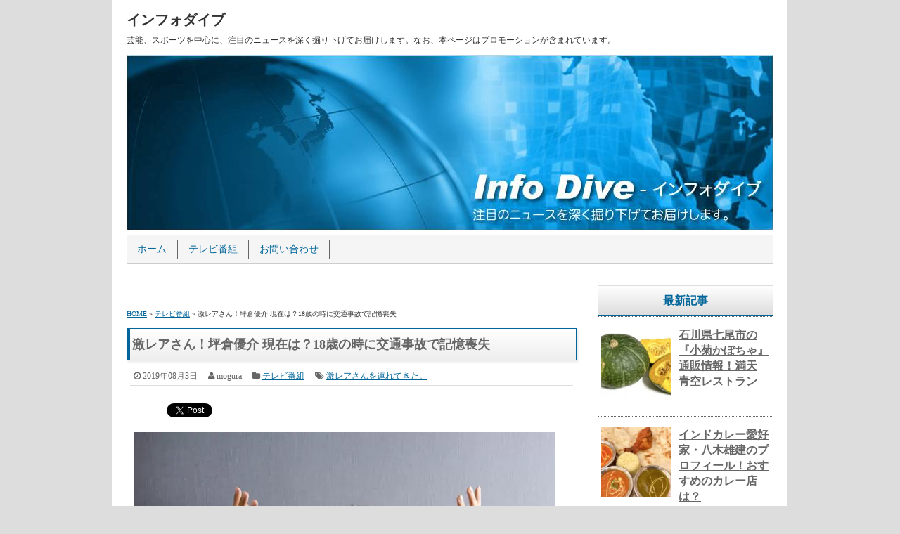

--- FILE ---
content_type: text/html; charset=UTF-8
request_url: https://www.info-dive.net/tv/geki-rare-83
body_size: 15054
content:
<!DOCTYPE html><html><head dir="ltr" lang="ja"><meta charset="UTF-8"><meta name="viewport" content="width=device-width,user-scalable=no,maximum-scale=1"> <!--[if lt IE 9]> <script src="https://www.info-dive.net/wp-content/themes/infodive/js/html5shiv.js"></script> <script src="https://www.info-dive.net/wp-content/themes/infodive/js/css3-mediaqueries.js"></script> <![endif]--><link media="screen" href="https://www.info-dive.net/wp-content/cache/autoptimize/css/autoptimize_8edc5661558fd4fd3055dd5f018428ac.css" rel="stylesheet"><link media="all" href="https://www.info-dive.net/wp-content/cache/autoptimize/css/autoptimize_25475eccbb0e62c3a01a16e78fd5aa48.css" rel="stylesheet"><title>激レアさん！坪倉優介 現在は？18歳の時に交通事故で記憶喪失 | インフォダイブ</title><meta name="description" content="2019年8月3日放送のテレビ朝日系列『激レアさんを連れてきた。』のゲスト・坪倉優介さんは、18歳の時に交通事故に遭い、重度の記憶喪失になった男性です。赤ちゃん状態から、見事、社会にカムバックを果たした坪倉優介さんの素顔に迫ります。" /><meta name="robots" content="max-image-preview:large" /><meta name="keywords" content="ニュース,激レアさんを連れてきた。" /><link rel="canonical" href="https://www.info-dive.net/tv/geki-rare-83" /><meta name="generator" content="All in One SEO (AIOSEO) 4.6.9.1" /><meta name="google" content="nositelinkssearchbox" /> <script type="application/ld+json" class="aioseo-schema">{"@context":"https:\/\/schema.org","@graph":[{"@type":"Article","@id":"https:\/\/www.info-dive.net\/tv\/geki-rare-83#article","name":"\u6fc0\u30ec\u30a2\u3055\u3093\uff01\u576a\u5009\u512a\u4ecb \u73fe\u5728\u306f\uff1f18\u6b73\u306e\u6642\u306b\u4ea4\u901a\u4e8b\u6545\u3067\u8a18\u61b6\u55aa\u5931 | \u30a4\u30f3\u30d5\u30a9\u30c0\u30a4\u30d6","headline":"\u6fc0\u30ec\u30a2\u3055\u3093\uff01\u576a\u5009\u512a\u4ecb \u73fe\u5728\u306f\uff1f18\u6b73\u306e\u6642\u306b\u4ea4\u901a\u4e8b\u6545\u3067\u8a18\u61b6\u55aa\u5931","author":{"@id":"https:\/\/www.info-dive.net\/author\/zem#author"},"publisher":{"@id":"https:\/\/www.info-dive.net\/#organization"},"image":{"@type":"ImageObject","url":"https:\/\/www.info-dive.net\/wp-content\/uploads\/2019\/07\/geki-rare-83.jpg","width":600,"height":370,"caption":"\u7537\u6027"},"datePublished":"2019-08-03T00:48:23+09:00","dateModified":"2019-12-19T20:30:46+09:00","inLanguage":"ja","mainEntityOfPage":{"@id":"https:\/\/www.info-dive.net\/tv\/geki-rare-83#webpage"},"isPartOf":{"@id":"https:\/\/www.info-dive.net\/tv\/geki-rare-83#webpage"},"articleSection":"\u30c6\u30ec\u30d3\u756a\u7d44, \u6fc0\u30ec\u30a2\u3055\u3093\u3092\u9023\u308c\u3066\u304d\u305f\u3002"},{"@type":"BreadcrumbList","@id":"https:\/\/www.info-dive.net\/tv\/geki-rare-83#breadcrumblist","itemListElement":[{"@type":"ListItem","@id":"https:\/\/www.info-dive.net\/#listItem","position":1,"name":"\u5bb6","item":"https:\/\/www.info-dive.net\/","nextItem":"https:\/\/www.info-dive.net\/category\/tv#listItem"},{"@type":"ListItem","@id":"https:\/\/www.info-dive.net\/category\/tv#listItem","position":2,"name":"\u30c6\u30ec\u30d3\u756a\u7d44","previousItem":"https:\/\/www.info-dive.net\/#listItem"}]},{"@type":"Organization","@id":"https:\/\/www.info-dive.net\/#organization","name":"\u30a4\u30f3\u30d5\u30a9\u30c0\u30a4\u30d6","description":"\u82b8\u80fd\u3001\u30b9\u30dd\u30fc\u30c4\u3092\u4e2d\u5fc3\u306b\u3001\u6ce8\u76ee\u306e\u30cb\u30e5\u30fc\u30b9\u3092\u6df1\u304f\u6398\u308a\u4e0b\u3052\u3066\u304a\u5c4a\u3051\u3057\u307e\u3059\u3002\u306a\u304a\u3001\u672c\u30da\u30fc\u30b8\u306f\u30d7\u30ed\u30e2\u30fc\u30b7\u30e7\u30f3\u304c\u542b\u307e\u308c\u3066\u3044\u307e\u3059\u3002","url":"https:\/\/www.info-dive.net\/"},{"@type":"Person","@id":"https:\/\/www.info-dive.net\/author\/zem#author","url":"https:\/\/www.info-dive.net\/author\/zem","name":"mogura","image":{"@type":"ImageObject","@id":"https:\/\/www.info-dive.net\/tv\/geki-rare-83#authorImage","url":"https:\/\/secure.gravatar.com\/avatar\/347f9d86b8a0f256bffda13edeae88b0?s=96&d=mm&r=g","width":96,"height":96,"caption":"mogura"}},{"@type":"WebPage","@id":"https:\/\/www.info-dive.net\/tv\/geki-rare-83#webpage","url":"https:\/\/www.info-dive.net\/tv\/geki-rare-83","name":"\u6fc0\u30ec\u30a2\u3055\u3093\uff01\u576a\u5009\u512a\u4ecb \u73fe\u5728\u306f\uff1f18\u6b73\u306e\u6642\u306b\u4ea4\u901a\u4e8b\u6545\u3067\u8a18\u61b6\u55aa\u5931 | \u30a4\u30f3\u30d5\u30a9\u30c0\u30a4\u30d6","description":"2019\u5e748\u67083\u65e5\u653e\u9001\u306e\u30c6\u30ec\u30d3\u671d\u65e5\u7cfb\u5217\u300e\u6fc0\u30ec\u30a2\u3055\u3093\u3092\u9023\u308c\u3066\u304d\u305f\u3002\u300f\u306e\u30b2\u30b9\u30c8\u30fb\u576a\u5009\u512a\u4ecb\u3055\u3093\u306f\u300118\u6b73\u306e\u6642\u306b\u4ea4\u901a\u4e8b\u6545\u306b\u906d\u3044\u3001\u91cd\u5ea6\u306e\u8a18\u61b6\u55aa\u5931\u306b\u306a\u3063\u305f\u7537\u6027\u3067\u3059\u3002\u8d64\u3061\u3083\u3093\u72b6\u614b\u304b\u3089\u3001\u898b\u4e8b\u3001\u793e\u4f1a\u306b\u30ab\u30e0\u30d0\u30c3\u30af\u3092\u679c\u305f\u3057\u305f\u576a\u5009\u512a\u4ecb\u3055\u3093\u306e\u7d20\u9854\u306b\u8feb\u308a\u307e\u3059\u3002","inLanguage":"ja","isPartOf":{"@id":"https:\/\/www.info-dive.net\/#website"},"breadcrumb":{"@id":"https:\/\/www.info-dive.net\/tv\/geki-rare-83#breadcrumblist"},"author":{"@id":"https:\/\/www.info-dive.net\/author\/zem#author"},"creator":{"@id":"https:\/\/www.info-dive.net\/author\/zem#author"},"image":{"@type":"ImageObject","url":"https:\/\/www.info-dive.net\/wp-content\/uploads\/2019\/07\/geki-rare-83.jpg","@id":"https:\/\/www.info-dive.net\/tv\/geki-rare-83\/#mainImage","width":600,"height":370,"caption":"\u7537\u6027"},"primaryImageOfPage":{"@id":"https:\/\/www.info-dive.net\/tv\/geki-rare-83#mainImage"},"datePublished":"2019-08-03T00:48:23+09:00","dateModified":"2019-12-19T20:30:46+09:00"},{"@type":"WebSite","@id":"https:\/\/www.info-dive.net\/#website","url":"https:\/\/www.info-dive.net\/","name":"\u30a4\u30f3\u30d5\u30a9\u30c0\u30a4\u30d6","description":"\u82b8\u80fd\u3001\u30b9\u30dd\u30fc\u30c4\u3092\u4e2d\u5fc3\u306b\u3001\u6ce8\u76ee\u306e\u30cb\u30e5\u30fc\u30b9\u3092\u6df1\u304f\u6398\u308a\u4e0b\u3052\u3066\u304a\u5c4a\u3051\u3057\u307e\u3059\u3002\u306a\u304a\u3001\u672c\u30da\u30fc\u30b8\u306f\u30d7\u30ed\u30e2\u30fc\u30b7\u30e7\u30f3\u304c\u542b\u307e\u308c\u3066\u3044\u307e\u3059\u3002","inLanguage":"ja","publisher":{"@id":"https:\/\/www.info-dive.net\/#organization"}}]}</script> <link href='https://fonts.gstatic.com' crossorigin='anonymous' rel='preconnect' /><link href='https://ajax.googleapis.com' rel='preconnect' /><link href='https://fonts.googleapis.com' rel='preconnect' /><link rel="alternate" type="application/rss+xml" title="インフォダイブ &raquo; フィード" href="https://www.info-dive.net/feed" /><link rel="alternate" type="application/rss+xml" title="インフォダイブ &raquo; コメントフィード" href="https://www.info-dive.net/comments/feed" /><link rel="alternate" type="application/rss+xml" title="インフォダイブ &raquo; 激レアさん！坪倉優介 現在は？18歳の時に交通事故で記憶喪失 のコメントのフィード" href="https://www.info-dive.net/tv/geki-rare-83/feed" /> <script type="text/javascript" src="https://www.info-dive.net/wp-includes/js/jquery/jquery.min.js?ver=3.7.1" id="jquery-core-js"></script> <script type="text/javascript" id="colorbox-js-extra">var jQueryColorboxSettingsArray = {"jQueryColorboxVersion":"4.6.2","colorboxInline":"false","colorboxIframe":"false","colorboxGroupId":"","colorboxTitle":"","colorboxWidth":"false","colorboxHeight":"false","colorboxMaxWidth":"false","colorboxMaxHeight":"false","colorboxSlideshow":"false","colorboxSlideshowAuto":"false","colorboxScalePhotos":"false","colorboxPreloading":"false","colorboxOverlayClose":"true","colorboxLoop":"true","colorboxEscKey":"true","colorboxArrowKey":"true","colorboxScrolling":"true","colorboxOpacity":"0.85","colorboxTransition":"elastic","colorboxSpeed":"350","colorboxSlideshowSpeed":"2500","colorboxClose":"close","colorboxNext":"next","colorboxPrevious":"previous","colorboxSlideshowStart":"start slideshow","colorboxSlideshowStop":"stop slideshow","colorboxCurrent":"{current} of {total} images","colorboxXhrError":"This content failed to load.","colorboxImgError":"This image failed to load.","colorboxImageMaxWidth":"false","colorboxImageMaxHeight":"false","colorboxImageHeight":"false","colorboxImageWidth":"false","colorboxLinkHeight":"false","colorboxLinkWidth":"false","colorboxInitialHeight":"100","colorboxInitialWidth":"300","autoColorboxJavaScript":"","autoHideFlash":"","autoColorbox":"true","autoColorboxGalleries":"","addZoomOverlay":"","useGoogleJQuery":"","colorboxAddClassToLinks":""};</script> <script type="text/javascript" src="https://www.info-dive.net/wp-includes/js/dist/vendor/wp-polyfill.min.js?ver=3.15.0" id="wp-polyfill-js"></script> <script type="text/javascript" id="wp-i18n-js-after">wp.i18n.setLocaleData( { 'text direction\u0004ltr': [ 'ltr' ] } );</script> <link rel="https://api.w.org/" href="https://www.info-dive.net/wp-json/" /><link rel="alternate" title="JSON" type="application/json" href="https://www.info-dive.net/wp-json/wp/v2/posts/10161" /><link rel="EditURI" type="application/rsd+xml" title="RSD" href="https://www.info-dive.net/xmlrpc.php?rsd" /><meta name="generator" content="WordPress 6.6.4" /><link rel='shortlink' href='https://www.info-dive.net/?p=10161' /><link rel="alternate" title="oEmbed (JSON)" type="application/json+oembed" href="https://www.info-dive.net/wp-json/oembed/1.0/embed?url=https%3A%2F%2Fwww.info-dive.net%2Ftv%2Fgeki-rare-83" /><link rel="alternate" title="oEmbed (XML)" type="text/xml+oembed" href="https://www.info-dive.net/wp-json/oembed/1.0/embed?url=https%3A%2F%2Fwww.info-dive.net%2Ftv%2Fgeki-rare-83&#038;format=xml" /><link rel="shortcut icon" type="image/x-icon" href="https://www.info-dive.net/wp-content/themes/infodive/images/favicon.ico" />  <script async src="https://www.googletagmanager.com/gtag/js?id=G-K0GCH4ZV0Z"></script> <script>window.dataLayer = window.dataLayer || [];
			  function gtag(){dataLayer.push(arguments);}
			  gtag('js', new Date());
			
			  gtag('config', 'G-K0GCH4ZV0Z');</script> <script>(function (d, s, id) {
        var js, fjs = d.getElementsByTagName(s)[0];
        if (d.getElementById(id)) return;
        js = d.createElement(s);
        js.id = id;
        js.src = "//connect.facebook.net/en_US/sdk.js#xfbml=1&version=v2.7";
        fjs.parentNode.insertBefore(js, fjs);
    }(document, 'script', 'facebook-jssdk'));</script> </head><body class="post-template-default single single-post postid-10161 single-format-standard"><div id="wrapper"><header><div id="global-navi-mobile"><div id="global-navi-hbt">MENU</div><div class="menu-%e3%82%b0%e3%83%ad%e3%83%bc%e3%83%90%e3%83%ab%e3%83%a1%e3%83%8b%e3%83%a5%e3%83%bc-container"><ul id="menu-%e3%82%b0%e3%83%ad%e3%83%bc%e3%83%90%e3%83%ab%e3%83%a1%e3%83%8b%e3%83%a5%e3%83%bc" class="menu"><li id="menu-item-14" class="menu-item menu-item-type-custom menu-item-object-custom menu-item-home menu-item-14"><a href="http://www.info-dive.net/">ホーム</a></li><li id="menu-item-273" class="menu-item menu-item-type-taxonomy menu-item-object-category current-post-ancestor current-menu-parent current-post-parent menu-item-273"><a href="https://www.info-dive.net/category/tv">テレビ番組</a></li><li id="menu-item-15" class="menu-item menu-item-type-post_type menu-item-object-page menu-item-15"><a href="https://www.info-dive.net/inquiry">お問い合わせ</a></li></ul></div></div><div id="top-title"><a href="https://www.info-dive.net">インフォダイブ</a></div><div id="top-description">芸能、スポーツを中心に、注目のニュースを深く掘り下げてお届けします。なお、本ページはプロモーションが含まれています。</div><div id="key-visual"><img src="https://www.info-dive.net/wp-content/themes/infodive/images/header-img.jpg" width="920" height="250" alt="インフォダイブ" /></div><div id="global-navi-area"><div id="global-navi-pc"><nav><div class="menu-%e3%82%b0%e3%83%ad%e3%83%bc%e3%83%90%e3%83%ab%e3%83%a1%e3%83%8b%e3%83%a5%e3%83%bc-container"><ul id="menu-%e3%82%b0%e3%83%ad%e3%83%bc%e3%83%90%e3%83%ab%e3%83%a1%e3%83%8b%e3%83%a5%e3%83%bc-1" class="menu"><li class="menu-item menu-item-type-custom menu-item-object-custom menu-item-home menu-item-14"><a href="http://www.info-dive.net/">ホーム</a></li><li class="menu-item menu-item-type-taxonomy menu-item-object-category current-post-ancestor current-menu-parent current-post-parent menu-item-273"><a href="https://www.info-dive.net/category/tv">テレビ番組</a></li><li class="menu-item menu-item-type-post_type menu-item-object-page menu-item-15"><a href="https://www.info-dive.net/inquiry">お問い合わせ</a></li></ul></div></nav></div></div></header><div id="main"><div id="contents" class="post-10161 post type-post status-publish format-standard has-post-thumbnail hentry category-tv tag-geki-rare"><div id="ads-contents-top"><div class="textwidget"><script async data-type="lazy" data-src="//pagead2.googlesyndication.com/pagead/js/adsbygoogle.js"></script>  <ins class="adsbygoogle"
 style="display:block"
 data-ad-client="ca-pub-4355649170022228"
 data-ad-slot="3050415155"
 data-ad-format="auto"></ins> <script>(adsbygoogle = window.adsbygoogle || []).push({});</script></div></div><div id="bread" itemscope itemtype="https://schema.org/BreadcrumbList"><span itemprop="itemListElement" itemscope itemtype="http://schema.org/ListItem"><a href="https://www.info-dive.net/" itemprop="item"><span itemprop="name">HOME</span></a><meta itemprop="position" content="1" /></span> &raquo; <span itemprop="itemListElement" itemscope itemtype="http://schema.org/ListItem"><a href="https://www.info-dive.net/category/tv" itemprop="item"><span itemprop="name">テレビ番組</span></a><meta itemprop="position" content="2" /></span> &raquo; 激レアさん！坪倉優介 現在は？18歳の時に交通事故で記憶喪失</div><h1 class="entry-title">激レアさん！坪倉優介 現在は？18歳の時に交通事故で記憶喪失</h1><div class="article-info"><span class="article-info-time date updated">2019年08月3日</span><span class="article-info-author vcard author"><span class="fn">mogura</span></span><span class="article-info-category"><a href="https://www.info-dive.net/category/tv" rel="category tag">テレビ番組</a></span><span class="article-info-tag"><a href="https://www.info-dive.net/tag/geki-rare" rel="tag">激レアさんを連れてきた。</a></span></div><div class='wp_social_bookmarking_light'><div class="wsbl_hatena_button"><a href="//b.hatena.ne.jp/entry/https://www.info-dive.net/tv/geki-rare-83" class="hatena-bookmark-button" data-hatena-bookmark-title="激レアさん！坪倉優介 現在は？18歳の時に交通事故で記憶喪失" data-hatena-bookmark-layout="simple-balloon" title="このエントリーをはてなブックマークに追加"> <img class="colorbox-10161"  src="https://www.info-dive.net/wp-content/plugins/lazy-load/images/1x1.trans.gif" data-lazy-src="//b.hatena.ne.jp/images/entry-button/button-only@2x.png" decoding="async" alt="このエントリーをはてなブックマークに追加" width="20" height="20" style="border: none;"><noscript><img class="colorbox-10161"  decoding="async" src="//b.hatena.ne.jp/images/entry-button/button-only@2x.png" alt="このエントリーをはてなブックマークに追加" width="20" height="20" style="border: none;" /></noscript></a><script type="text/javascript" src="//b.hatena.ne.jp/js/bookmark_button.js" charset="utf-8" async="async"></script></div><div class="wsbl_facebook_like"><div id="fb-root"></div><fb:like href="https://www.info-dive.net/tv/geki-rare-83" layout="button_count" action="like" width="100" share="false" show_faces="false" ></fb:like></div><div class="wsbl_twitter"><a href="https://twitter.com/share" class="twitter-share-button" data-url="https://www.info-dive.net/tv/geki-rare-83" data-text="激レアさん！坪倉優介 現在は？18歳の時に交通事故で記憶喪失">Tweet</a></div></div> <br class='wp_social_bookmarking_light_clear' /><div class="img-box"><figure><img src="https://www.info-dive.net/wp-content/plugins/lazy-load/images/1x1.trans.gif" data-lazy-src="https://www.info-dive.net/wp-content/uploads/2019/07/geki-rare-83.jpg" fetchpriority="high" decoding="async" width="600" height="370" class="wp-image-10163 colorbox-10161" alt="男性" srcset="https://www.info-dive.net/wp-content/uploads/2019/07/geki-rare-83.jpg 600w, https://www.info-dive.net/wp-content/uploads/2019/07/geki-rare-83-300x185.jpg 300w" sizes="(max-width: 600px) 100vw, 600px"><noscript><img fetchpriority="high" decoding="async" width="600" height="370" class="wp-image-10163 colorbox-10161" src="https://www.info-dive.net/wp-content/uploads/2019/07/geki-rare-83.jpg" alt="男性" srcset="https://www.info-dive.net/wp-content/uploads/2019/07/geki-rare-83.jpg 600w, https://www.info-dive.net/wp-content/uploads/2019/07/geki-rare-83-300x185.jpg 300w" sizes="(max-width: 600px) 100vw, 600px" /></noscript></figure></div><p>2019年8月3日放送のテレビ朝日系列『激レアさんを連れてきた。』のゲストは、18歳の時に交通事故で記憶喪失になった<strong>坪倉優介（ツボクラユウスケ）</strong>さんです。</p><p>小説やテレビドラマ、映画などで、記憶喪失になった者を登場させることは珍しくありません。</p><p>実際に、記憶喪失者が登場する作品を観たことがある人は多いでしょう。</p><p>しかし、坪倉優介さんの場合、自らが実際に記憶喪失になった経験があり、そのことを執筆して本を出版したことで、多くのテレビ番組に出演している他、2003年にはテレビ朝日系列においてオダギリジョーさん主演でドラマ化されているのです。</p><p>記憶喪失という珍しい経験をし、人生が大きく変わった坪倉優介さんの素顔に迫ります。</p> <div class="ads-contents-space"> <script async data-type="lazy" data-src="//pagead2.googlesyndication.com/pagead/js/adsbygoogle.js"></script>  <ins class="adsbygoogle"
 style="display:block"
 data-ad-client="ca-pub-4355649170022228"
 data-ad-slot="3050415155"
 data-ad-format="auto"></ins> <script>(adsbygoogle = window.adsbygoogle || []).push({});</script> </div><h2 class="wp-block-heading">坪倉優介ってどんな人?</h2><p><strong>坪倉優介さんのプロフィール</strong>は、次のとおりです。</p><blockquote class="wp-block-quote is-layout-flow wp-block-quote-is-layout-flow"><p><strong>【名前】</strong> 坪倉優介（つぼくらゆうすけ）</p><p><strong>【生年月日】</strong> 1970年12月25日</p><p><strong>【出身地】</strong> 大阪府門真市</p><p><strong>【最終学歴】</strong> 大阪芸術大学工芸学科染織コース卒業</p><p><strong>【職業】</strong> 染色家</p><p><strong>【会社】</strong> ゆうすけ工房</p></blockquote><p>坪倉優介さんは、大学生の時に自らの不注意で事故に遭い、記憶を喪失しました。</p><p>その後、大学に復学して草木染めに興味を持ち、大学卒業後は京都の『（染工房）夢 祐斎』で修行に励みます。</p><blockquote class="instagram-media" style="background: #FFF; border: 0; border-radius: 3px; box-shadow: 0 0 1px 0 rgba(0,0,0,0.5),0 1px 10px 0 rgba(0,0,0,0.15); margin: 1px; max-width: 540px; min-width: 326px; padding: 0; width: calc(100% - 2px);" data-instgrm-permalink="https://www.instagram.com/p/BqQ3nVmlYCy/" data-instgrm-version="12"><div style="padding: 16px;"><p>&nbsp;</p><div style="display: flex; flex-direction: row; align-items: center;"><div style="background-color: #f4f4f4; border-radius: 50%; flex-grow: 0; height: 40px; margin-right: 14px; width: 40px;">&nbsp;</div><div style="display: flex; flex-direction: column; flex-grow: 1; justify-content: center;"><div style="background-color: #f4f4f4; border-radius: 4px; flex-grow: 0; height: 14px; margin-bottom: 6px; width: 100px;">&nbsp;</div><div style="background-color: #f4f4f4; border-radius: 4px; flex-grow: 0; height: 14px; width: 60px;">&nbsp;</div></div></div><div style="padding: 19% 0;">&nbsp;</div><div style="display: block; height: 50px; margin: 0 auto 12px; width: 50px;">&nbsp;</div><div style="padding-top: 8px;"><div style="color: #3897f0; font-family: Arial,sans-serif; font-size: 14px; font-style: normal; font-weight: 550; line-height: 18px;">この投稿をInstagramで見る</div></div><div style="padding: 12.5% 0;">&nbsp;</div><div style="display: flex; flex-direction: row; margin-bottom: 14px; align-items: center;"><div><div style="background-color: #f4f4f4; border-radius: 50%; height: 12.5px; width: 12.5px; transform: translateX(0px) translateY(7px);">&nbsp;</div><div style="background-color: #f4f4f4; height: 12.5px; transform: rotate(-45deg) translateX(3px) translateY(1px); width: 12.5px; flex-grow: 0; margin-right: 14px; margin-left: 2px;">&nbsp;</div><div style="background-color: #f4f4f4; border-radius: 50%; height: 12.5px; width: 12.5px; transform: translateX(9px) translateY(-18px);">&nbsp;</div></div><div style="margin-left: 8px;"><div style="background-color: #f4f4f4; border-radius: 50%; flex-grow: 0; height: 20px; width: 20px;">&nbsp;</div><div style="width: 0; height: 0; border-top: 2px solid transparent; border-left: 6px solid #f4f4f4; border-bottom: 2px solid transparent; transform: translateX(16px) translateY(-4px) rotate(30deg);">&nbsp;</div></div><div style="margin-left: auto;"><div style="width: 0px; border-top: 8px solid #F4F4F4; border-right: 8px solid transparent; transform: translateY(16px);">&nbsp;</div><div style="background-color: #f4f4f4; flex-grow: 0; height: 12px; width: 16px; transform: translateY(-4px);">&nbsp;</div><div style="width: 0; height: 0; border-top: 8px solid #F4F4F4; border-left: 8px solid transparent; transform: translateY(-4px) translateX(8px);">&nbsp;</div></div></div><div style="display: flex; flex-direction: column; flex-grow: 1; justify-content: center; margin-bottom: 24px;"><div style="background-color: #f4f4f4; border-radius: 4px; flex-grow: 0; height: 14px; margin-bottom: 6px; width: 224px;">&nbsp;</div><div style="background-color: #f4f4f4; border-radius: 4px; flex-grow: 0; height: 14px; width: 144px;">&nbsp;</div></div><p>&nbsp;</p><p style="color: #c9c8cd; font-family: Arial,sans-serif; font-size: 14px; line-height: 17px; margin-bottom: 0; margin-top: 8px; overflow: hidden; padding: 8px 0 7px; text-align: center; text-overflow: ellipsis; white-space: nowrap;"><a style="color: #c9c8cd; font-family: Arial,sans-serif; font-size: 14px; font-style: normal; font-weight: normal; line-height: 17px; text-decoration: none;" href="https://www.instagram.com/p/BqQ3nVmlYCy/" target="_blank">Masayoshi Hiraharaさん(@masayoshi529)がシェアした投稿</a> &#8211; <time style="font-family: Arial,sans-serif; font-size: 14px; line-height: 17px;" datetime="2018-11-17T01:48:37+00:00">2018年11月月16日午後5時48分PST</time></p></div></blockquote><p><script async="" src="//www.instagram.com/embed.js"></script></p><p>そして、2006年、大阪府浪速区に『ゆうすけ工房』を設立し、坪倉優介さんは現在も草木染色家として活躍中です。</p> <div class="ads-contents-space"> <script async data-type="lazy" data-src="//pagead2.googlesyndication.com/pagead/js/adsbygoogle.js"></script>  <ins class="adsbygoogle"
 style="display:block"
 data-ad-client="ca-pub-4355649170022228"
 data-ad-slot="3050415155"
 data-ad-format="auto"></ins> <script>(adsbygoogle = window.adsbygoogle || []).push({});</script> </div><h3 class="wp-block-heading">坪倉優介の日常、記憶喪失、そして社会復帰</h3><figure class="wp-block-image"><a href="https://www.amazon.co.jp/gp/product/4022619899/ref=as_li_tl?ie=UTF8&amp;camp=247&amp;creative=1211&amp;creativeASIN=4022619899&amp;linkCode=as2&amp;tag=info-dive.net-22&amp;linkId=ffa353c5330a055237bdd824003a1913" target="_blank"><img class="colorbox-10161"  src="https://www.info-dive.net/wp-content/plugins/lazy-load/images/1x1.trans.gif" data-lazy-src="//ws-fe.amazon-adsystem.com/widgets/q?_encoding=UTF8&#038;MarketPlace=JP&#038;ASIN=4022619899&#038;ServiceVersion=20070822&#038;ID=AsinImage&#038;WS=1&#038;Format=_SL250_&#038;tag=info-dive.net-22" decoding="async" alt><noscript><img class="colorbox-10161"  decoding="async" src="//ws-fe.amazon-adsystem.com/widgets/q?_encoding=UTF8&amp;MarketPlace=JP&amp;ASIN=4022619899&amp;ServiceVersion=20070822&amp;ID=AsinImage&amp;WS=1&amp;Format=_SL250_&amp;tag=info-dive.net-22" alt=""/></noscript></a></figure><figure class="wp-block-image"><img class="colorbox-10161"  src="https://www.info-dive.net/wp-content/plugins/lazy-load/images/1x1.trans.gif" data-lazy-src="//ir-jp.amazon-adsystem.com/e/ir?t=info-dive.net-22&#038;l=am2&#038;o=9&#038;a=4022619899" decoding="async" alt><noscript><img class="colorbox-10161"  decoding="async" src="//ir-jp.amazon-adsystem.com/e/ir?t=info-dive.net-22&amp;l=am2&amp;o=9&amp;a=4022619899" alt=""/></noscript></figure><p>高校を卒業して大阪芸術大学芸術学部工芸学科染織コースに進学した坪倉優介さんは、スクーターで通学していました。</p><p>そして、大学に入学して間もない1989年6月5日、いつも通りスクーターで帰宅している最中、停車しているトラックに激突してしまったのです。</p><p>大阪府立大学病院救急センターの集中治療室に緊急搬送された坪倉優介さんは、くも膜下出血で意識不明の重体でした。</p><p>それでも頑張り、10日間の睡眠の末に意識を取り戻しましたが、重度の記憶喪失で18年間の記憶を失い、知識も感情も何もない赤ちゃんの状態に戻ります。</p><p>1ヶ月後に退院しましたが、母親がアルバムを見せるも記憶は戻らず、言葉を理解できないので意思疎通もできず、満腹の感覚もないのでいつも食べ過ぎ状態です。</p><p>2ヶ月後には、自我が目覚め始め、朝昼晩を問わずに家を飛び出し、また、つたない日本語で母親などを質問攻めしました。</p><p>「大学生活すれば記憶が戻るかも」との期待を胸に、母親が大学に復学を願い出て叶いましたが、字を理解できず、記憶も蘇りません。</p><p>ただし、絵だけは上手に描けました。</p><p>そんな状況なので、当然のように留年となりましたが、知らないことは周りの人に聞くことで覚え、次第に大学生として生活できるようになると、スクーター通学や一人暮らしを始めます。</p><p>こうして、社会復帰を始めた坪倉優介さんは、大学で学んだ草木染めに興味を持ち、草木染めを極めるために大学卒業を前に専攻科に進学しました。</p><p>その後、草木染めを学ぶと、大学卒業後は京都の『染工房 夢祐斎』に入社し、現在は、染色家として活躍しています。</p><div class='wp_social_bookmarking_light'><div class="wsbl_hatena_button"><a href="//b.hatena.ne.jp/entry/https://www.info-dive.net/tv/geki-rare-83" class="hatena-bookmark-button" data-hatena-bookmark-title="激レアさん！坪倉優介 現在は？18歳の時に交通事故で記憶喪失" data-hatena-bookmark-layout="simple-balloon" title="このエントリーをはてなブックマークに追加"> <img class="colorbox-10161"  src="https://www.info-dive.net/wp-content/plugins/lazy-load/images/1x1.trans.gif" data-lazy-src="//b.hatena.ne.jp/images/entry-button/button-only@2x.png" decoding="async" alt="このエントリーをはてなブックマークに追加" width="20" height="20" style="border: none;"><noscript><img class="colorbox-10161"  decoding="async" src="//b.hatena.ne.jp/images/entry-button/button-only@2x.png" alt="このエントリーをはてなブックマークに追加" width="20" height="20" style="border: none;" /></noscript></a><script type="text/javascript" src="//b.hatena.ne.jp/js/bookmark_button.js" charset="utf-8" async="async"></script></div><div class="wsbl_facebook_like"><div id="fb-root"></div><fb:like href="https://www.info-dive.net/tv/geki-rare-83" layout="button_count" action="like" width="100" share="false" show_faces="false" ></fb:like></div><div class="wsbl_twitter"><a href="https://twitter.com/share" class="twitter-share-button" data-url="https://www.info-dive.net/tv/geki-rare-83" data-text="激レアさん！坪倉優介 現在は？18歳の時に交通事故で記憶喪失">Tweet</a></div></div> <br class='wp_social_bookmarking_light_clear' /><div id="single-navi-box"><div id="single-navi-title">前へ / 次へ</div> <a href="https://www.info-dive.net/uncategorized/yuta-yoshikawa-01" class="single-navi-previous">吉川雄太 ガチムチショップGMPD！...</a><a href="https://www.info-dive.net/tv/jounetsu-45" class="single-navi-next">柴田千代 チーズ日本一！お店・『チー...</a></div><div id="ads-contents-bottom"><div class="textwidget"><script async data-type="lazy" data-src="//pagead2.googlesyndication.com/pagead/js/adsbygoogle.js"></script>  <ins class="adsbygoogle"
 style="display:block"
 data-ad-client="ca-pub-4355649170022228"
 data-ad-slot="3050415155"
 data-ad-format="auto"></ins> <script>(adsbygoogle = window.adsbygoogle || []).push({});</script></div></div><h3>関連記事</h3><div class="relation-box"><div class="relation-box-left"> <a href="https://www.info-dive.net/tv/matsuko-sekai-218" alt="芹澤庸介 鳩時計専門店『森の時計』の場所と通販・価格"> <img src="https://www.info-dive.net/wp-content/plugins/lazy-load/images/1x1.trans.gif" data-lazy-src="https://www.info-dive.net/wp-content/uploads/2019/06/matsuko-sekai-218-150x150.jpg" width="100" height="100" class="attachment-100x100 size-100x100 colorbox-9837  wp-post-image" alt="鳩時計" border="0" decoding="async" loading="lazy"><noscript><img width="100" height="100" src="https://www.info-dive.net/wp-content/uploads/2019/06/matsuko-sekai-218-150x150.jpg" class="attachment-100x100 size-100x100 colorbox-9837  wp-post-image" alt="鳩時計" border="0" decoding="async" loading="lazy" /></noscript> </a></div><div class="relation-box-right"><div class="relation-caption"><a href="https://www.info-dive.net/tv/matsuko-sekai-218">芹澤庸介 鳩時計専門店『森の時計』の場所と通販・価格</a></div><div class="article-info"><span class="article-info-time">2019年06月18日</span><span class="article-info-category"><a href="https://www.info-dive.net/category/tv" rel="category tag">テレビ番組</a></span><span class="article-info-tag"><a href="https://www.info-dive.net/tag/matsuko-sekai" rel="tag">マツコの知らない世界</a></span></div><p>2019年6月18日のTBS『マツコの知らない世界』のゲスト・芹澤庸介さんは、...</p></div></div> <br class="clear-left" /><div class="relation-box"><div class="relation-box-left"> <a href="https://www.info-dive.net/tv/matsuko-sekai-293" alt="佐藤洸のプロフィール！高級スイカ専門店『あまいスイカ』オープン"> <img src="https://www.info-dive.net/wp-content/plugins/lazy-load/images/1x1.trans.gif" data-lazy-src="https://www.info-dive.net/wp-content/uploads/2020/08/matsuko-sekai-293-150x150.jpg" width="100" height="100" class="attachment-100x100 size-100x100 colorbox-13923  wp-post-image" alt="スイカ" border="0" decoding="async" loading="lazy"><noscript><img width="100" height="100" src="https://www.info-dive.net/wp-content/uploads/2020/08/matsuko-sekai-293-150x150.jpg" class="attachment-100x100 size-100x100 colorbox-13923  wp-post-image" alt="スイカ" border="0" decoding="async" loading="lazy" /></noscript> </a></div><div class="relation-box-right"><div class="relation-caption"><a href="https://www.info-dive.net/tv/matsuko-sekai-293">佐藤洸のプロフィール！高級スイカ専門店『あまいスイカ』オープン</a></div><div class="article-info"><span class="article-info-time">2020年08月18日</span><span class="article-info-category"><a href="https://www.info-dive.net/category/tv" rel="category tag">テレビ番組</a></span><span class="article-info-tag"><a href="https://www.info-dive.net/tag/matsuko-sekai" rel="tag">マツコの知らない世界</a></span></div><p>2020年8月18日のTBS『マツコの知らない世界』のゲスト・佐藤洸さんは、ス...</p></div></div> <br class="clear-left" /><div class="relation-box"><div class="relation-box-left"> <a href="https://www.info-dive.net/tv/matsuko-sekai-268" alt="里井真由美 おすすめのモンブラン店は？職業・プロフィール紹介"> <img src="https://www.info-dive.net/wp-content/plugins/lazy-load/images/1x1.trans.gif" data-lazy-src="https://www.info-dive.net/wp-content/uploads/2020/02/matsuko-sekai-268-150x150.jpg" width="100" height="100" class="attachment-100x100 size-100x100 colorbox-12272  wp-post-image" alt="モンブラン" border="0" decoding="async" loading="lazy"><noscript><img width="100" height="100" src="https://www.info-dive.net/wp-content/uploads/2020/02/matsuko-sekai-268-150x150.jpg" class="attachment-100x100 size-100x100 colorbox-12272  wp-post-image" alt="モンブラン" border="0" decoding="async" loading="lazy" /></noscript> </a></div><div class="relation-box-right"><div class="relation-caption"><a href="https://www.info-dive.net/tv/matsuko-sekai-268">里井真由美 おすすめのモンブラン店は？職業・プロフィール紹介</a></div><div class="article-info"><span class="article-info-time">2020年02月25日</span><span class="article-info-category"><a href="https://www.info-dive.net/category/tv" rel="category tag">テレビ番組</a></span><span class="article-info-tag"><a href="https://www.info-dive.net/tag/matsuko-sekai" rel="tag">マツコの知らない世界</a></span></div><p>2020年2月25日のTBS『マツコの知らない世界』のゲスト・里井真由美さんは...</p></div></div> <br class="clear-left" /><div class="relation-box"><div class="relation-box-left"> <a href="https://www.info-dive.net/tv/matsuko-sekai-368" alt="イタリア料理研究家 ベリッシモ・フランチェスコのプロフィール！本・お店は？"> <img src="https://www.info-dive.net/wp-content/plugins/lazy-load/images/1x1.trans.gif" data-lazy-src="https://www.info-dive.net/wp-content/uploads/2021/12/matsuko-sekai-368-150x150.jpg" width="100" height="100" class="attachment-100x100 size-100x100 colorbox-16210  wp-post-image" alt="ティラミス" border="0" decoding="async" loading="lazy"><noscript><img width="100" height="100" src="https://www.info-dive.net/wp-content/uploads/2021/12/matsuko-sekai-368-150x150.jpg" class="attachment-100x100 size-100x100 colorbox-16210  wp-post-image" alt="ティラミス" border="0" decoding="async" loading="lazy" /></noscript> </a></div><div class="relation-box-right"><div class="relation-caption"><a href="https://www.info-dive.net/tv/matsuko-sekai-368">イタリア料理研究家 ベリッシモ・フランチェスコのプロフィール！本・お店は？</a></div><div class="article-info"><span class="article-info-time">2021年12月20日</span><span class="article-info-category"><a href="https://www.info-dive.net/category/tv" rel="category tag">テレビ番組</a></span><span class="article-info-tag"><a href="https://www.info-dive.net/tag/matsuko-sekai" rel="tag">マツコの知らない世界</a></span></div><p>2021年12月21日のTBS『マツコの知らない世界』のゲストであるベリッシモ...</p></div></div> <br class="clear-left" /><div class="relation-box"><div class="relation-box-left"> <a href="https://www.info-dive.net/tv/jounetsu-146" alt="鮎料理人・山根一朗のプロフィール！お店『割烹 美加登家』の場所や料金は？"> <img src="https://www.info-dive.net/wp-content/plugins/lazy-load/images/1x1.trans.gif" data-lazy-src="https://www.info-dive.net/wp-content/uploads/2023/08/jounetsu-146-150x150.jpg" width="100" height="100" class="attachment-100x100 size-100x100 colorbox-18317  wp-post-image" alt="アユの塩焼き" border="0" decoding="async" loading="lazy"><noscript><img width="100" height="100" src="https://www.info-dive.net/wp-content/uploads/2023/08/jounetsu-146-150x150.jpg" class="attachment-100x100 size-100x100 colorbox-18317  wp-post-image" alt="アユの塩焼き" border="0" decoding="async" loading="lazy" /></noscript> </a></div><div class="relation-box-right"><div class="relation-caption"><a href="https://www.info-dive.net/tv/jounetsu-146">鮎料理人・山根一朗のプロフィール！お店『割烹 美加登家』の場所や料金は？</a></div><div class="article-info"><span class="article-info-time">2023年08月21日</span><span class="article-info-category"><a href="https://www.info-dive.net/category/tv" rel="category tag">テレビ番組</a></span><span class="article-info-tag"><a href="https://www.info-dive.net/tag/jounetsu" rel="tag">情熱大陸</a></span></div><p>山根一朗さんは、「日本一の鮎料理人」と称される男性です。山根一朗さんの素顔と経...</p></div></div> <br class="clear-left" /> <br /><div id="comment-area"><div id="respond" class="comment-respond"><h3 id="reply-title" class="comment-reply-title">コメントする <small><a rel="nofollow" id="cancel-comment-reply-link" href="/tv/geki-rare-83#respond" style="display:none;">コメントをキャンセル</a></small></h3><form action="https://www.info-dive.net/wp-comments-post.php" method="post" id="commentform" class="comment-form"><p class="comment-notes"><span id="email-notes">メールアドレスが公開されることはありません。</span> <span class="required-field-message"><span class="required">※</span> が付いている欄は必須項目です</span></p><p class="comment-form-comment"><label for="comment">コメント <span class="required">※</span></label><textarea id="comment" name="comment" cols="45" rows="8" maxlength="65525" required="required"></textarea></p><p class="comment-form-author"><label for="author">名前 <span class="required">※</span></label> <input id="author" name="author" type="text" value="" size="30" maxlength="245" autocomplete="name" required="required" /></p><p class="comment-form-email"><label for="email">メール <span class="required">※</span></label> <input id="email" name="email" type="text" value="" size="30" maxlength="100" aria-describedby="email-notes" autocomplete="email" required="required" /></p><p class="comment-form-url"><label for="url">サイト</label> <input id="url" name="url" type="text" value="" size="30" maxlength="200" autocomplete="url" /></p><p class="form-submit"><input name="submit" type="submit" id="submit" class="submit" value="コメントを送信する" /> <input type='hidden' name='comment_post_ID' value='10161' id='comment_post_ID' /> <input type='hidden' name='comment_parent' id='comment_parent' value='0' /></p><p style="display: none;"><input type="hidden" id="akismet_comment_nonce" name="akismet_comment_nonce" value="a89ef72b50" /></p><p style="display: none !important;" class="akismet-fields-container" data-prefix="ak_"><label>&#916;<textarea name="ak_hp_textarea" cols="45" rows="8" maxlength="100"></textarea></label><input type="hidden" id="ak_js_1" name="ak_js" value="38"/><script>document.getElementById( "ak_js_1" ).setAttribute( "value", ( new Date() ).getTime() );</script></p></form></div><p class="akismet_comment_form_privacy_notice">このサイトはスパムを低減するために Akismet を使っています。<a href="https://akismet.com/privacy/" target="_blank" rel="nofollow noopener">コメントデータの処理方法の詳細はこちらをご覧ください</a>。</p></div></div><div id="side-navi"><h4>最新記事</h4><div id="newpost-area"><div class="newpost-box"><div class="newpost-box-left"> <a href="https://www.info-dive.net/tv/aozora-163"><img src="https://www.info-dive.net/wp-content/plugins/lazy-load/images/1x1.trans.gif" data-lazy-src="https://www.info-dive.net/wp-content/uploads/2024/08/aozora-163-150x150.jpg" width="100" height="100" class="attachment-100x100 size-100x100 colorbox-19180  wp-post-image" alt="かぼちゃ" border="0" decoding="async" loading="lazy"><noscript><img width="100" height="100" src="https://www.info-dive.net/wp-content/uploads/2024/08/aozora-163-150x150.jpg" class="attachment-100x100 size-100x100 colorbox-19180  wp-post-image" alt="かぼちゃ" border="0" decoding="async" loading="lazy" /></noscript></a></div><div class="newpost-box-right"><div class="newpost-box-caption"><a href="https://www.info-dive.net/tv/aozora-163">石川県七尾市の『小菊かぼちゃ』通販情報！満天 青空レストラン</a></div></div></div><div class="newpost-box"><div class="newpost-box-left"> <a href="https://www.info-dive.net/tv/matsuko-sekai-527"><img src="https://www.info-dive.net/wp-content/plugins/lazy-load/images/1x1.trans.gif" data-lazy-src="https://www.info-dive.net/wp-content/uploads/2024/08/matsuko-sekai-527-150x150.jpg" width="100" height="100" class="attachment-100x100 size-100x100 colorbox-19176  wp-post-image" alt="インドカレー" border="0" decoding="async" loading="lazy"><noscript><img width="100" height="100" src="https://www.info-dive.net/wp-content/uploads/2024/08/matsuko-sekai-527-150x150.jpg" class="attachment-100x100 size-100x100 colorbox-19176  wp-post-image" alt="インドカレー" border="0" decoding="async" loading="lazy" /></noscript></a></div><div class="newpost-box-right"><div class="newpost-box-caption"><a href="https://www.info-dive.net/tv/matsuko-sekai-527">インドカレー愛好家・八木雄建のプロフィール！おすすめのカレー店は？</a></div></div></div><div class="newpost-box"><div class="newpost-box-left"> <a href="https://www.info-dive.net/tv/aozora-162"><img src="https://www.info-dive.net/wp-content/plugins/lazy-load/images/1x1.trans.gif" data-lazy-src="https://www.info-dive.net/wp-content/uploads/2024/08/aozora-162-150x150.jpg" width="100" height="100" class="attachment-100x100 size-100x100 colorbox-19170  wp-post-image" alt="羊肉" border="0" decoding="async" loading="lazy"><noscript><img width="100" height="100" src="https://www.info-dive.net/wp-content/uploads/2024/08/aozora-162-150x150.jpg" class="attachment-100x100 size-100x100 colorbox-19170  wp-post-image" alt="羊肉" border="0" decoding="async" loading="lazy" /></noscript></a></div><div class="newpost-box-right"><div class="newpost-box-caption"><a href="https://www.info-dive.net/tv/aozora-162">福島県双葉郡葛尾村の『メルティーシープ』通販情報！満天 青空レストラン</a></div></div></div><div class="newpost-box"><div class="newpost-box-left"> <a href="https://www.info-dive.net/tv/matsuko-sekai-526"><img src="https://www.info-dive.net/wp-content/plugins/lazy-load/images/1x1.trans.gif" data-lazy-src="https://www.info-dive.net/wp-content/uploads/2024/08/matsuko-sekai-526-150x150.jpg" width="100" height="100" class="attachment-100x100 size-100x100 colorbox-19162  wp-post-image" alt="マーチングバンド" border="0" decoding="async" loading="lazy"><noscript><img width="100" height="100" src="https://www.info-dive.net/wp-content/uploads/2024/08/matsuko-sekai-526-150x150.jpg" class="attachment-100x100 size-100x100 colorbox-19162  wp-post-image" alt="マーチングバンド" border="0" decoding="async" loading="lazy" /></noscript></a></div><div class="newpost-box-right"><div class="newpost-box-caption"><a href="https://www.info-dive.net/tv/matsuko-sekai-526">吹奏楽系インフルエンサー・コバにゃんのプロフィール</a></div></div></div><div class="newpost-box"><div class="newpost-box-left"> <a href="https://www.info-dive.net/tv/matsuko-sekai-525"><img src="https://www.info-dive.net/wp-content/plugins/lazy-load/images/1x1.trans.gif" data-lazy-src="https://www.info-dive.net/wp-content/uploads/2024/08/matsuko-sekai-525-150x150.jpg" width="100" height="100" class="attachment-100x100 size-100x100 colorbox-19159  wp-post-image" alt="百人一首" border="0" decoding="async" loading="lazy"><noscript><img width="100" height="100" src="https://www.info-dive.net/wp-content/uploads/2024/08/matsuko-sekai-525-150x150.jpg" class="attachment-100x100 size-100x100 colorbox-19159  wp-post-image" alt="百人一首" border="0" decoding="async" loading="lazy" /></noscript></a></div><div class="newpost-box-right"><div class="newpost-box-caption"><a href="https://www.info-dive.net/tv/matsuko-sekai-525">関東第一高等学校競技かるた部・矢島聖蘭のプロフィール</a></div></div></div></div><div><form role="search" method="get" id="searchform" class="searchform" action="https://www.info-dive.net/"><div class="form-box"> <input type="text" value="" name="s" id="s" /> <input type="submit" id="searchsubmit" value="検索" /></div></form></div><div><h4>芸能・スポーツ</h4><div class="menu-%e8%8a%b8%e8%83%bd%e3%83%bb%e3%82%b9%e3%83%9d%e3%83%bc%e3%83%84-container"><ul id="menu-%e8%8a%b8%e8%83%bd%e3%83%bb%e3%82%b9%e3%83%9d%e3%83%bc%e3%83%84" class="menu"><li id="menu-item-13566" class="menu-item menu-item-type-taxonomy menu-item-object-category current-post-ancestor current-menu-parent current-post-parent menu-item-13566"><a href="https://www.info-dive.net/category/tv">テレビ番組</a></li><li id="menu-item-13567" class="menu-item menu-item-type-taxonomy menu-item-object-category menu-item-13567"><a href="https://www.info-dive.net/category/drama">ドラマ</a></li><li id="menu-item-13568" class="menu-item menu-item-type-taxonomy menu-item-object-category menu-item-13568"><a href="https://www.info-dive.net/category/movies">映画</a></li><li id="menu-item-13569" class="menu-item menu-item-type-taxonomy menu-item-object-category menu-item-13569"><a href="https://www.info-dive.net/category/actor">俳優</a></li><li id="menu-item-13570" class="menu-item menu-item-type-taxonomy menu-item-object-category menu-item-13570"><a href="https://www.info-dive.net/category/actress">女優</a></li><li id="menu-item-13571" class="menu-item menu-item-type-taxonomy menu-item-object-category menu-item-13571"><a href="https://www.info-dive.net/category/entertainer">お笑い芸人</a></li><li id="menu-item-13572" class="menu-item menu-item-type-taxonomy menu-item-object-category menu-item-13572"><a href="https://www.info-dive.net/category/idol">アイドル</a></li><li id="menu-item-13573" class="menu-item menu-item-type-taxonomy menu-item-object-category menu-item-13573"><a href="https://www.info-dive.net/category/talent">タレント</a></li><li id="menu-item-13574" class="menu-item menu-item-type-taxonomy menu-item-object-category menu-item-13574"><a href="https://www.info-dive.net/category/musician">ミュージシャン</a></li><li id="menu-item-13575" class="menu-item menu-item-type-taxonomy menu-item-object-category menu-item-13575"><a href="https://www.info-dive.net/category/announcer">アナウンサー</a></li><li id="menu-item-13576" class="menu-item menu-item-type-taxonomy menu-item-object-category menu-item-13576"><a href="https://www.info-dive.net/category/model">モデル</a></li><li id="menu-item-13577" class="menu-item menu-item-type-taxonomy menu-item-object-category menu-item-13577"><a href="https://www.info-dive.net/category/soccer">サッカー</a></li><li id="menu-item-13578" class="menu-item menu-item-type-taxonomy menu-item-object-category menu-item-13578"><a href="https://www.info-dive.net/category/sports">スポーツ全般</a></li><li id="menu-item-13579" class="menu-item menu-item-type-taxonomy menu-item-object-category menu-item-13579"><a href="https://www.info-dive.net/category/manga">漫画・アニメ</a></li></ul></div></div><div><h4>年金・法律など</h4><div class="menu-%e5%b9%b4%e9%87%91%e3%83%bb%e6%b3%95%e5%be%8b%e3%81%aa%e3%81%a9-container"><ul id="menu-%e5%b9%b4%e9%87%91%e3%83%bb%e6%b3%95%e5%be%8b%e3%81%aa%e3%81%a9" class="menu"><li id="menu-item-13555" class="menu-item menu-item-type-taxonomy menu-item-object-category menu-item-13555"><a href="https://www.info-dive.net/category/nenkin">年金</a></li><li id="menu-item-13556" class="menu-item menu-item-type-taxonomy menu-item-object-category menu-item-has-children menu-item-13556"><a href="https://www.info-dive.net/category/system">医療保険</a><ul class="sub-menu"><li id="menu-item-13557" class="menu-item menu-item-type-taxonomy menu-item-object-category menu-item-13557"><a href="https://www.info-dive.net/category/system/kenpo">健康保険</a></li><li id="menu-item-13558" class="menu-item menu-item-type-taxonomy menu-item-object-category menu-item-13558"><a href="https://www.info-dive.net/category/system/rousai">労災保険</a></li></ul></li><li id="menu-item-13559" class="menu-item menu-item-type-taxonomy menu-item-object-category menu-item-13559"><a href="https://www.info-dive.net/category/labor">労働基準法・労働問題</a></li><li id="menu-item-13560" class="menu-item menu-item-type-taxonomy menu-item-object-category menu-item-13560"><a href="https://www.info-dive.net/category/koyou">雇用保険</a></li><li id="menu-item-13561" class="menu-item menu-item-type-taxonomy menu-item-object-category menu-item-13561"><a href="https://www.info-dive.net/category/tax">税金・確定申告</a></li><li id="menu-item-13562" class="menu-item menu-item-type-taxonomy menu-item-object-category menu-item-13562"><a href="https://www.info-dive.net/category/law">その他の法律</a></li></ul></div></div><div><h4>その他</h4><div class="menu-%e3%81%9d%e3%81%ae%e4%bb%96-container"><ul id="menu-%e3%81%9d%e3%81%ae%e4%bb%96" class="menu"><li id="menu-item-13582" class="menu-item menu-item-type-taxonomy menu-item-object-category menu-item-13582"><a href="https://www.info-dive.net/category/news">ニュース</a></li><li id="menu-item-13581" class="menu-item menu-item-type-taxonomy menu-item-object-category menu-item-13581"><a href="https://www.info-dive.net/category/side-business">副業・内職</a></li><li id="menu-item-13583" class="menu-item menu-item-type-taxonomy menu-item-object-category menu-item-13583"><a href="https://www.info-dive.net/category/bike">バイク</a></li><li id="menu-item-13584" class="menu-item menu-item-type-taxonomy menu-item-object-category menu-item-13584"><a href="https://www.info-dive.net/category/dangerous-organisms">危険生物</a></li><li id="menu-item-13585" class="menu-item menu-item-type-taxonomy menu-item-object-category menu-item-13585"><a href="https://www.info-dive.net/category/gourmet">グルメ</a></li><li id="menu-item-13586" class="menu-item menu-item-type-taxonomy menu-item-object-category menu-item-13586"><a href="https://www.info-dive.net/category/pet">ペット</a></li><li id="menu-item-13587" class="menu-item menu-item-type-taxonomy menu-item-object-category menu-item-13587"><a href="https://www.info-dive.net/category/uncategorized">未分類</a></li></ul></div></div><div><h4>お問い合わせ</h4><div class="menu-%e3%81%8a%e5%95%8f%e3%81%84%e5%90%88%e3%82%8f%e3%81%9b-container"><ul id="menu-%e3%81%8a%e5%95%8f%e3%81%84%e5%90%88%e3%82%8f%e3%81%9b" class="menu"><li id="menu-item-18" class="menu-item menu-item-type-post_type menu-item-object-page menu-item-18"><a href="https://www.info-dive.net/inquiry">お問い合わせ</a></li><li id="menu-item-13631" class="menu-item menu-item-type-post_type menu-item-object-page menu-item-privacy-policy menu-item-13631"><a rel="privacy-policy" href="https://www.info-dive.net/privacy-policy">プライバシーポリシー</a></li></ul></div></div></div></div><footer><div id="footer-navi"><div id="footer-navi-left"><div><h5>テレビ番組1</h5><div class="menu-%e3%83%86%e3%83%ac%e3%83%93%e7%95%aa%e7%b5%841-container"><ul id="menu-%e3%83%86%e3%83%ac%e3%83%93%e7%95%aa%e7%b5%841" class="menu"><li id="menu-item-13589" class="menu-item menu-item-type-custom menu-item-object-custom menu-item-13589"><a href="https://www.info-dive.net/tag/matsuko-sekai">マツコの知らない世界</a></li><li id="menu-item-13588" class="menu-item menu-item-type-custom menu-item-object-custom menu-item-13588"><a href="https://www.info-dive.net/tag/geki-rare">激レアさんを連れてきた。</a></li><li id="menu-item-13590" class="menu-item menu-item-type-custom menu-item-object-custom menu-item-13590"><a href="https://www.info-dive.net/tag/jounetsu">情熱大陸</a></li><li id="menu-item-13592" class="menu-item menu-item-type-custom menu-item-object-custom menu-item-13592"><a href="https://www.info-dive.net/tag/shimura-zoo">志村どうぶつ園</a></li><li id="menu-item-13591" class="menu-item menu-item-type-custom menu-item-object-custom menu-item-13591"><a href="https://www.info-dive.net/tag/outdx">アウトデラックス</a></li><li id="menu-item-13593" class="menu-item menu-item-type-custom menu-item-object-custom menu-item-13593"><a href="https://www.info-dive.net/tag/professional">プロフェッショナル</a></li><li id="menu-item-14879" class="menu-item menu-item-type-custom menu-item-object-custom menu-item-14879"><a href="https://www.info-dive.net/tag/aozora">満天・青空レストラン</a></li></ul></div></div></div><div id="footer-navi-middle"><div><h5>テレビ番組2</h5><div class="menu-%e3%83%86%e3%83%ac%e3%83%93%e7%95%aa%e7%b5%842-container"><ul id="menu-%e3%83%86%e3%83%ac%e3%83%93%e7%95%aa%e7%b5%842" class="menu"><li id="menu-item-11566" class="menu-item menu-item-type-custom menu-item-object-custom menu-item-11566"><a href="https://www.info-dive.net/tag/ametalk">アメトーーク</a></li><li id="menu-item-11640" class="menu-item menu-item-type-custom menu-item-object-custom menu-item-11640"><a href="https://www.info-dive.net/tag/jobtune">ジョブチューン</a></li><li id="menu-item-11639" class="menu-item menu-item-type-custom menu-item-object-custom menu-item-11639"><a href="https://www.info-dive.net/tag/itteq">世界の果てまでイッテQ！</a></li><li id="menu-item-11657" class="menu-item menu-item-type-custom menu-item-object-custom menu-item-11657"><a href="https://www.info-dive.net/tag/londonhearts">ロンドンハーツ</a></li><li id="menu-item-11656" class="menu-item menu-item-type-custom menu-item-object-custom menu-item-11656"><a href="https://www.info-dive.net/tag/kakuzuke">芸能人格付けチェック！</a></li><li id="menu-item-14880" class="menu-item menu-item-type-custom menu-item-object-custom menu-item-14880"><a href="https://www.info-dive.net/tag/gyakuten-j">逆転人生</a></li></ul></div></div></div><div id="footer-navi-right"><div><h5>お問い合わせ</h5><div class="menu-%e3%81%8a%e5%95%8f%e3%81%84%e5%90%88%e3%82%8f%e3%81%9b-container"><ul id="menu-%e3%81%8a%e5%95%8f%e3%81%84%e5%90%88%e3%82%8f%e3%81%9b-1" class="menu"><li class="menu-item menu-item-type-post_type menu-item-object-page menu-item-18"><a href="https://www.info-dive.net/inquiry">お問い合わせ</a></li><li class="menu-item menu-item-type-post_type menu-item-object-page menu-item-privacy-policy menu-item-13631"><a rel="privacy-policy" href="https://www.info-dive.net/privacy-policy">プライバシーポリシー</a></li></ul></div></div></div></div><div id="copyright">Copyright (C) 2026 インフォダイブ All Rights Reserved.</div></footer></div><div id="page-top"><a href="#wrap"></a></div>  <script>!function(d,s,id){var js,fjs=d.getElementsByTagName(s)[0],p=/^http:/.test(d.location)?'http':'https';if(!d.getElementById(id)){js=d.createElement(s);js.id=id;js.src=p+'://platform.twitter.com/widgets.js';fjs.parentNode.insertBefore(js,fjs);}}(document, 'script', 'twitter-wjs');</script> <script type="text/javascript" id="contact-form-7-js-extra">var wpcf7 = {"api":{"root":"https:\/\/www.info-dive.net\/wp-json\/","namespace":"contact-form-7\/v1"}};</script> <script type="text/javascript" id="contact-form-7-js-translations">( function( domain, translations ) {
	var localeData = translations.locale_data[ domain ] || translations.locale_data.messages;
	localeData[""].domain = domain;
	wp.i18n.setLocaleData( localeData, domain );
} )( "contact-form-7", {"translation-revision-date":"2024-07-17 08:16:16+0000","generator":"GlotPress\/4.0.1","domain":"messages","locale_data":{"messages":{"":{"domain":"messages","plural-forms":"nplurals=1; plural=0;","lang":"ja_JP"},"This contact form is placed in the wrong place.":["\u3053\u306e\u30b3\u30f3\u30bf\u30af\u30c8\u30d5\u30a9\u30fc\u30e0\u306f\u9593\u9055\u3063\u305f\u4f4d\u7f6e\u306b\u7f6e\u304b\u308c\u3066\u3044\u307e\u3059\u3002"],"Error:":["\u30a8\u30e9\u30fc:"]}},"comment":{"reference":"includes\/js\/index.js"}} );</script> <script type="text/javascript" id="flying-scripts">const loadScriptsTimer=setTimeout(loadScripts,5*1000);const userInteractionEvents=["mouseover","keydown","touchstart","touchmove","wheel"];userInteractionEvents.forEach(function(event){window.addEventListener(event,triggerScriptLoader,{passive:!0})});function triggerScriptLoader(){loadScripts();clearTimeout(loadScriptsTimer);userInteractionEvents.forEach(function(event){window.removeEventListener(event,triggerScriptLoader,{passive:!0})})}
function loadScripts(){document.querySelectorAll("script[data-type='lazy']").forEach(function(elem){elem.setAttribute("src",elem.getAttribute("data-src"))})}</script> <script defer src="https://www.info-dive.net/wp-content/cache/autoptimize/js/autoptimize_f300fefbce411b4d1afd5000c43899b1.js"></script></body></html>